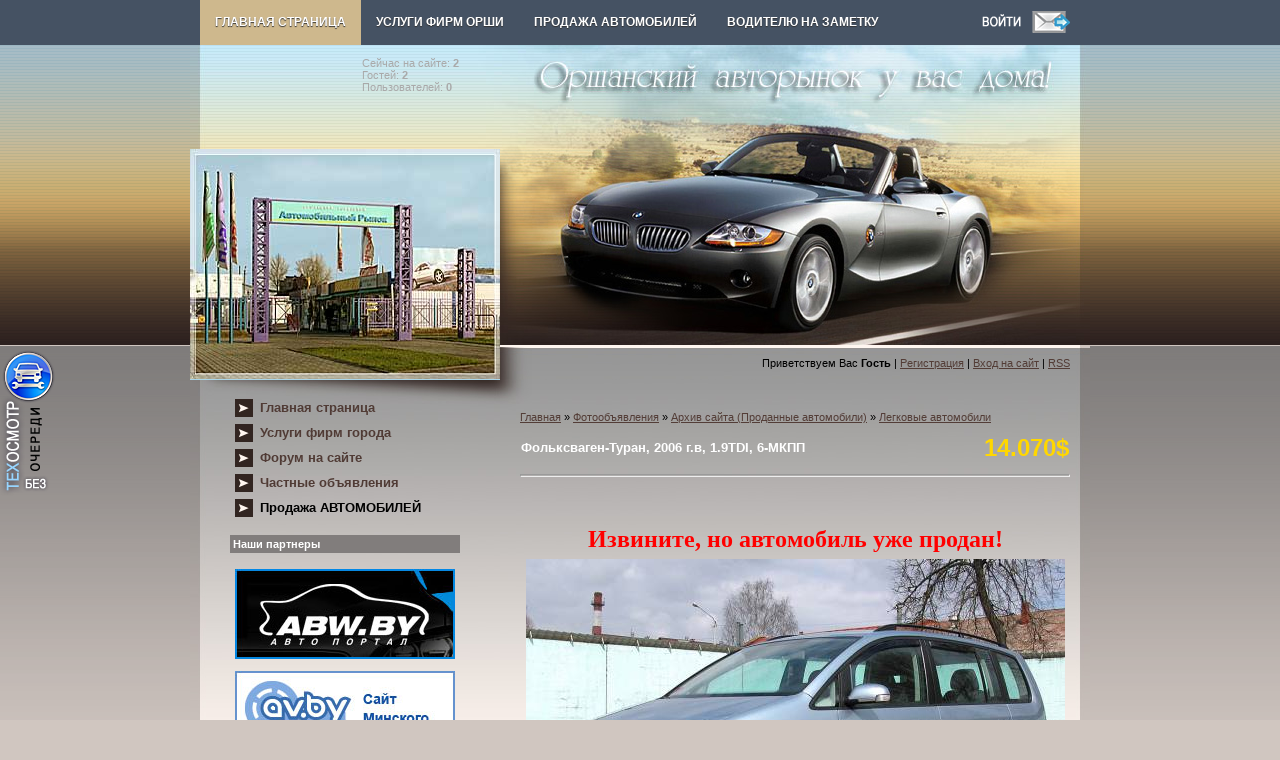

--- FILE ---
content_type: text/html; charset=UTF-8
request_url: https://www.autoorsha.com/photo/59-0-3211
body_size: 7066
content:
<!DOCTYPE html>
<html><HEAD>
<META http-equiv="content-type" content="text/html; charset=UTF-8">
<TITLE>Купить авто Фольксваген-Туран, 2006 г.в, 1.9TDI, 6-МКПП, 14.070$ :: АВТО ОРША - Оршанский авторынок у вас дома!</TITLE>

<link rel="stylesheet" href="/_st/my.css?v=20251124_222525" />
<META name="description" content="Предлагаем купить в Орше авто Фольксваген-Туран, 2006 г.в, 1.9TDI, 6-МКПП, 14.070$" /> 
<META name="keywords" content="Орша, купить авто Фольксваген-Туран, 2006 г.в, 1.9TDI, 6-МКПП, 14.070$" />
<link type="text/css" rel="StyleSheet" href="/css/menu/verhmenustyle.css" />


	<link rel="stylesheet" href="/.s/src/base.min.css" />
	<link rel="stylesheet" href="/.s/src/layer3.min.css" />

	<script src="/.s/src/jquery-1.12.4.min.js"></script>
	
	<script src="/.s/src/uwnd.min.js"></script>
	<script src="//s744.ucoz.net/cgi/uutils.fcg?a=uSD&ca=2&ug=999&isp=1&r=0.797568004968834"></script>
	<link rel="stylesheet" href="/.s/src/ulightbox/ulightbox.min.css" />
	<link rel="stylesheet" href="/.s/src/photo.css" />
	<link rel="stylesheet" href="/.s/src/photopage.min.css" />
	<script src="/.s/src/ulightbox/ulightbox.min.js"></script>
	<script src="/.s/src/photopage.min.js"></script>
	<script>
/* --- UCOZ-JS-DATA --- */
window.uCoz = {"uLightboxType":1,"module":"photo","site":{"host":"autoorsha.ucoz.com","domain":"autoorsha.com","id":"dautoorsha"},"layerType":3,"country":"US","ssid":"746560152370434537002","language":"ru","sign":{"3125":"Закрыть","7251":"Запрошенный контент не может быть загружен. Пожалуйста, попробуйте позже.","5255":"Помощник","7254":"Изменить размер","7287":"Перейти на страницу с фотографией.","7253":"Начать слайд-шоу","5458":"Следующий","7252":"Предыдущий"}};
/* --- UCOZ-JS-CODE --- */
function loginPopupForm(params = {}) { new _uWnd('LF', ' ', -250, -100, { closeonesc:1, resize:1 }, { url:'/index/40' + (params.urlParams ? '?'+params.urlParams : '') }) }
/* --- UCOZ-JS-END --- */
</script>

	<style>.UhideBlock{display:none; }</style>
	<script type="text/javascript">new Image().src = "//counter.yadro.ru/hit;noadsru?r"+escape(document.referrer)+(screen&&";s"+screen.width+"*"+screen.height+"*"+(screen.colorDepth||screen.pixelDepth))+";u"+escape(document.URL)+";"+Date.now();</script>
</head>

<body>
<!-- MENU ###################################################### -->
<div id="menu_div"><div id="navigation"><div id="menu">
<!-- MENU скрипт txt -->
<span id="ether"></span> <script type="text/javascript"> 
 $.get('/css/menu/menu-index.txt', function(request){$('#ether').html(request);}); 
 </script>
<!-- MENU скрипт txt END -->
<div class="searchform2">
<a href="javascript:;" rel="nofollow" onclick="loginPopupForm(); return false;" alt="" title="Войдите и будьте как дома!"><IMG src="/css/menu/in.png" border="0"></a><a href="/index/0-3" alt="" title="Отправить нам письмо"><IMG src="/css/menu/email.png" border="0"></a></div>
</div><!-- #menu END--></div><!-- #navigation END--></div><!-- #menu_div END-->
<!-- MENU ################################################# END -->


<div id="contanier">
 <table cellpadding="0" cellspacing="0" border="0" align="center" id="mainTable">
 <tr><td colspan="2" id="dataBlock"><a href="/dir/0-0-1-363-20" target="_blank"><img src="/banner/NRGhead.gif" border="0" alt="" width="137" height="103" align="left" style="margin-right: 15px"></a> <br><FONT color="#a9a9a9"><div class="tOnline" id="onl1">Сейчас на сайте: <b>2</b></div> <div class="gOnline" id="onl2">Гостей: <b>2</b></div> <div class="uOnline" id="onl3">Пользователей: <b>0</b></div></FONT><br></td></tr>
 <tr>
 <td rowspan="2" id="logoBlock"><h1><!-- <logo> --><!-- </logo> --></h1></td>
 <td><img src="/.s/t/889/1.jpg" border="0"></td>
 </tr>
 <tr><td id="navBar"><!--<s5212>-->Приветствуем Вас<!--</s>--> <b>Гость</b> | <a href="/index/3"><!--<s3089>-->Регистрация<!--</s>--></a>  | <a href="javascript:;" rel="nofollow" onclick="loginPopupForm(); return false;"><!--<s3087>-->Вход на сайт<!--</s>--></a> | <a href="https://www.autoorsha.com/photo/rss/">RSS</a></td></tr>
<tr>
 <td valign="top" style="background:url('/.s/t/889/2.jpg') no-repeat;" align="center">
 <!-- <sblock_menu> -->

 <TABLE border="0" cellpadding="0" cellspacing="0" class="boxTable"><TBODY><TR><TD class="boxContent"><!-- <bc> --><div id="uMenuDiv1" class="uMenuV" style="position:relative;"><ul class="uMenuRoot">
<li><div class="umn-tl"><div class="umn-tr"><div class="umn-tc"></div></div></div><div class="umn-ml"><div class="umn-mr"><div class="umn-mc"><div class="uMenuItem"><a href="/"><span>Главная страница</span></a></div></div></div></div><div class="umn-bl"><div class="umn-br"><div class="umn-bc"><div class="umn-footer"></div></div></div></div></li>
<li><div class="umn-tl"><div class="umn-tr"><div class="umn-tc"></div></div></div><div class="umn-ml"><div class="umn-mr"><div class="umn-mc"><div class="uMenuItem"><a href="/publ/16"><span>Услуги фирм города</span></a></div></div></div></div><div class="umn-bl"><div class="umn-br"><div class="umn-bc"><div class="umn-footer"></div></div></div></div></li>
<li><div class="umn-tl"><div class="umn-tr"><div class="umn-tc"></div></div></div><div class="umn-ml"><div class="umn-mr"><div class="umn-mc"><div class="uMenuItem"><a href="/forum"><span>Форум на сайте</span></a></div></div></div></div><div class="umn-bl"><div class="umn-br"><div class="umn-bc"><div class="umn-footer"></div></div></div></div></li>
<li><div class="umn-tl"><div class="umn-tr"><div class="umn-tc"></div></div></div><div class="umn-ml"><div class="umn-mr"><div class="umn-mc"><div class="uMenuItem"><a href="/board"><span>Частные объявления</span></a></div></div></div></div><div class="umn-bl"><div class="umn-br"><div class="umn-bc"><div class="umn-footer"></div></div></div></div></li>
<li><div class="umn-tl"><div class="umn-tr"><div class="umn-tc"></div></div></div><div class="umn-ml"><div class="umn-mr"><div class="umn-mc"><div class="uMenuItem"><a href="/photo"><span>Продажа АВТОМОБИЛЕЙ</span></a></div></div></div></div><div class="umn-bl"><div class="umn-br"><div class="umn-bc"><div class="umn-footer"></div></div></div></div></li></ul></div><script>$(function(){_uBuildMenu('#uMenuDiv1',0,document.location.href+'/','uMenuItemA','uMenuArrow',2500);})</script><!-- </bc> 

--></TD></TR></TBODY></TABLE>
 
<!-- </sblock_menu> -->
 <!--U1CLEFTER1Z--><!-- <======================= СКРИПТЫ ====================> -->

<!-- <Highslide JS> -->
<link rel="stylesheet" type="text/css" href="/highslide/highslide.css" />
<script type="text/javascript" src="/highslide/highslide.js"></script>
<script type="text/javascript">
hs.graphicsDir = '/highslide/graphics/';
hs.wrapperClassName = 'wide-border';
</script>
<!-- <Highslide JS> -->

<!-- <Скрипт ротатора баннеров> -->
<SCRIPT language="javascript">
<!-- Random HTML

function RandomHTMLLong(args,delim)
{
/* si: start index 
** i: current index
** ei: end index
** cc: current count
*/
 htmlSet = new Array();
 si = 0; 
 cc=0;
 ei = args.length;
 for (i=1;i<ei;i++) {
 if (args.charAt(i) == delim) {
 htmlSet[cc] = args.substring(si,i);
 cc++;
 si=i+1;
 }
 }
 ind = Math.floor(Math.random() *cc);

 document.write(htmlSet[ind]);
}

function RandomHTML(args)
{
 RandomHTMLLong(args,',');
}

// End Script -->
</SCRIPT>
<!-- <Скрипт ротатора баннеров-end> -->

<noindex><!--LiveInternet counter--><script type="text/javascript"><!--
new Image().src = "//counter.yadro.ru/hit;autoorsha?r"+
escape(document.referrer)+((typeof(screen)=="undefined")?"":
";s"+screen.width+"*"+screen.height+"*"+(screen.colorDepth?
screen.colorDepth:screen.pixelDepth))+";u"+escape(document.URL)+
";"+Math.random();//--></script><!--/LiveInternet-->

<!--google-analytics-->
<script type="text/javascript">
var gaJsHost = (("https:" == document.location.protocol) ? "https://ssl." : "https://www.");
document.write(unescape("%3Cscript src='" + gaJsHost + "google-analytics.com/ga.js' type='text/javascript'%3E%3C/script%3E"));
</script>
<script type="text/javascript">
try {
var pageTracker = _gat._getTracker("UA-12983194-1");
pageTracker._trackPageview();
} catch(err) {}</script>
<!--/google-analytics--></noindex>

<!-- <seo-модуль> -->

<!-- </seo-модуль> -->

<!-- <======================= СКРИПТЫ-end ====================> -->

<!-- <block155525> -->




<!-- <banner_taxi> -->

<!-- </banner_taxi> -->

<!-- <banner_to> -->

<SCRIPT LANGUAGE="JavaScript">
 <!--
 hiddenImg111= new Image();
 hiddenImg10= new Image();
 hiddenImg111.src= "/banner/to2.png";
 hiddenImg10.src= "/banner/to.png";
 //-->
 </SCRIPT>

<div class="shini2"><A HREF="/publ/36-1-0-2216" target="_blank"
 onMouseOver="document.btn2.src=hiddenImg111.src" 
 onMouseOut="document.btn2.src=hiddenImg10.src"><IMG 
 SRC="/banner/to.png" NAME="btn2" border="0" title="Запись на техосмотр в Орше"></A></div>

<!-- </banner_to> -->




<div class="nrg-smal-pro"><a href="/publ/36-1-0-368"><img src="/banner/PROCUT_smal.gif" alt="" width="45" height="200" border="0" title="Проточка тормозных дисков"></a></div>

<!-- </block155525> -->

<!-- <block12123> -->

<!-- </block12123> -->

<!-- <block121223> -->

<!-- </block121223> -->

<!-- <block12123> -->

<!-- </block12123> -->

<!-- <block6> -->

<!-- </block6> -->

<!-- <block124> -->

<TABLE border="0" cellpadding="0" cellspacing="0" class="boxTable"><TBODY><TR><TD class="boxTitle"><B>Наши партнеры</B></TD></TR><TR align="center"><TD class="boxContent"><SPAN style="color: #a9a9a9"> </SPAN>
<P><A href="/index/0-19" target="_blank"><IMG src="/logo/abw.jpg" alt="ABW.BY" width="220" height="90" border="0" title="Сайт газеты АВТОбизнес"></A></P>
<P><A href="/index/0-19" target="_blank"><IMG src="/logo/av.jpg" alt="AV.BY" width="220" height="90" border="0" title="Автомалиновка - сайт Минского авторынка"></A></P>
<P><A href="/index/0-19" target="_blank"><IMG src="/logo/autobazar.gif" alt="ABZ.BY" width="220" height="90" border="0" title="Автобазар - найди свой автомобиль"></A></P>
<P><A href="/index/0-19" target="_blank"><IMG src="/logo/myauto.jpg" alt="myauto.by" width="220" height="90" border="0" title="Автомобильный рынок Беларуси"></A></P>

</TD></TR></TBODY></TABLE>

<!-- </block124> -->

<!-- <реклама> -->
<!-- </реклама> -->

<!-- <block7784> -->

<TABLE border="0" cellpadding="0" cellspacing="0" class="boxTable"><TBODY><TR><TD class="boxTitle"><B><!-- <bt> -->Обратите внимание!<!-- </bt> --></B></TD></TR>
<TR><TD class="boxContent"><!-- <bc> -->
<P><A href="https://orbiz.by/board/142-1-0-193" target="_blank"><IMG src="/banner/site.gif" alt="Реклама в Орше, создание сайтов в Орше" width="220" height="165" border="0" title="Реклама в Орше" /></A></P>
<P><A href="https://orbiz.by/board/117-1-0-406" target="_blank"><IMG src="/banner/laminat220-3.jpg" alt="Магазин МИР ЛАМИНАТА в Орше" width="220" height="290" border="0" title="Магазин «МИР ЛАМИНАТА» в Орше" /></A></P>
<P><A href="https://orbiz.by/news/2021-11-25-1069" target="_blank"><IMG src="/banner/teplicy.jpg" alt="Дешевые теплицы в Орше" width="220" height="211" border="0" title="Дешевые теплицы в Орше" /></A></P>

<P>
<SCRIPT>
RandomHTMLLong('<A href="/dir/0-0-1-488-20" target="_blank"><IMG src="/banner/autosteklo2.jpg" alt="Автостекла в Орше ремонт и установка" width="220" height="75" border="0" title="Автостекла в Орше ремонт и установка"></A>,<A href="/publ/47-1-0-919"><IMG src="/banner/evakuator.jpg" alt="Эвакуатор в Орше" width="220" height="127" border="0" title="Эвакуатор в Орше" /></A>,',',');
</SCRIPT>
</P> 
<P>
<SCRIPT>
RandomHTMLLong('<A href="/dir/0-0-1-467-20" target="_blank"><IMG src="/banner/kond5.jpg" alt="Заправка кондиционеров в Орше" width="220" height="120" border="0" title="Заправка кондиционеров в Орше"></A>,<A href="/dir/0-0-1-414-20" target="_blank"><IMG src="/banner/ct_gen.gif" alt="Ремонт стартеров и генераторов в Орше" width="220" height="95" border="0" title="Ремонт стартеров и генераторов в Орше"></A>,',',');
</SCRIPT>
</P>

<!-- </bc> --></TD></TR></TBODY></TABLE>


<!-- </block7784> -->

<!-- <block7989> -->

<!-- </block7989> -->

<!-- <block2> -->

<!-- </block2> -->


<!-- <block10> -->
<!-- <gr10> --><!-- </gre> -->
<!-- </block10> -->

<!-- <block7984> -->
<!-- <md4229> --><!-- </md> -->
<TABLE border="0" cellpadding="0" cellspacing="0" class="boxTable"><TBODY><TR><TD class="boxTitle"><B><!-- <bt> -->Реалии нашего города, 333 фото<!-- </bt> --></B></TD></TR><TR><TD class="boxContent"><A href="/publ/17" target="_blank"><!-- <bc> --><img border="0" src="/baner2/16.jpg"> <!-- </bc> --></TD></TR></TBODY></TABLE>
<!-- <mde> --><!-- </mde> -->
<!-- </block7984> -->

<!-- <block2> -->

<TABLE border="0" cellpadding="0" cellspacing="0" class="boxTable"><TBODY><TR><TD class="boxTitle"><B><!-- <bt> -->Ещё на сайте<!-- </bt> --></B></TD></TR><TR><TD class="boxContent"><!-- <bc> --><!--<s1546>-->

<LI><A href="/news/">Новости</A></LI>
<LI><A href="/publ/60">Наш автожурнал</A></LI>
<LI><A href="/blog/">Блог - дневники пользователей</A></LI>
<LI><A href="/index/0-42">Автозаправки Орши</A></LI>
<LI><A href="/index/0-44">ГАИ Орши</A></LI>
<LI><A href="/index/0-61">Автостоянки Орши</A></LI>
<LI><A href="/news/2012-02-17-440">Фото с камер на трассах РБ</A></LI>
<LI><A href="/news/2013-07-08-734">Узнать о превышении скорости М1</A></LI>
<LI><A href="/publ/53">Техосмотр</A></LI>
<LI><A href="/index/0-60">Правила дорожного движения</A></LI>
<LI><A href="/publ/35">Штрафы ГАИ, юридич.информация</A></LI>
<LI><A href="/publ/42">Как общаться с ГАИшником</A></LI>
<LI><A href="/publ/3">Устройство автомобиля</A></LI>
<LI><A href="/publ/48">Полезные советы водителю</A></LI>
<LI><A href="/publ/26">VIN-код автомобиля, растаможка</A></LI>
<LI><A href="/publ/26-1-0-1527">Узнать полную массу автомобиля</A></LI>
<LI><A href="/index/0-124">Узнать нормочасы на услуги СТО</A></LI>
<LI><A href="/publ/38">Расписание автобусов, поездов</A></LI>
<LI><A href="/publ/40">Индексы и телефонные коды</A></LI>
<LI><A href="/dir/19">Карты автодорог</A></LI>
<LI><A href="/index/0-67">Расстояние между городами</A></LI>
<LI><A href="/index/0-53">Гороскоп автомобилиста</A></LI>
<LI><A href="/index/0-68">Тест на алкоголь, пройти...</A></LI>
<LI><A href="/dir">Каталог сайтов</A></LI>
<LI><A href="/publ/27">Автомобильные приколы</A></LI>
<LI><A href="/publ/17">РЕАЛИИ НАШЕГО ГОРОДА</A></LI>
<!--</s>--><!-- </bc> --></TD></TR></TBODY></TABLE>

<!-- </block2> -->


<!-- <block7784> -->
<!-- <md4229> --><!-- </mde> -->
<!-- </block7784> -->

<!-- <block7784> -->
<!-- <md4229> --><!-- </mde> -->
<!-- </block7784> -->

<!-- <block7784> -->
<!-- <md7784> --><!-- </mde> -->
<!-- </block7784> -->

<!-- <Архив новостей> -->

<!-- <block125> -->

<!-- </block125> -->

<!-- <block124> -->

<!-- </block124> -->


<!-- <md8> --><!-- </md> -->
<TABLE border="0" cellpadding="0" cellspacing="0" class="boxTable"><TBODY><TR><TD class="boxTitle"><B>Полезные ссылки</B></TD></TR><TR><TD class="boxContent">
<LI><A href="http://www.autoorsha.com/dir/0-0-1-134-20" target="_blank">Поиск автомобилей на AV.BY</A></LI><LI><A href="http://www.autoorsha.com/dir/0-0-1-165-20" target="_blank">Поиск автомобилей на ABW.BY</A></LI><LI><A href="http://www.autoorsha.com/dir/0-0-1-215-20" target="_blank">Поиск авто на ABZ.BY</A></LI><LI><A href="http://www.autoorsha.com/index/0-71" target="_blank">Поиск запчастей в Интернете</A></LI><LI><A href="http://www.autoorsha.com/dir/24" target="_blank">Авто-мото клубы по интересам</A></LI><LI><A href="http://www.autoorsha.com/dir/0-0-1-172-20" target="_blank">Каталог автомобилей</A></LI><LI><A href="http://www.autoorsha.com/dir/0-0-1-270-20" target="_blank">В Крым на своем автомобиле</A></LI><LI><A href="http://www.autoorsha.com/dir/0-0-1-140-20" target="_blank">Экзамен ПДД онлайн</A></LI><LI><A href="http://www.autoorsha.com/dir/0-0-1-142-20" target="_blank">Форум STOP-GAI.BY</A></LI>  
</TD></TR></TBODY></TABLE>
<!-- <mde> --><!-- </mde> -->


<!-- <block7> -->

<!-- </block7> -->

<!-- <block7884> -->
<!-- <md125> --><!-- </mde> -->
<!-- </block7884> -->

<!-- </block128> -->

<noindex>

<!--LiveInternet logo--><a href="https://www.liveinternet.ru/stat/autoorsha.com/countries_hits.html"
target="_blank"><img src="//counter.yadro.ru/logo;autoorsha?44.1"
title="LiveInternet"
alt="" border="0" width="31" height="31"/></a><!--/LiveInternet-->

</noindex>

<!-- </block128> -->

<!-- <block1832458> -->

<!-- <block1832458> -->

<!-- <block1832455> -->

<!-- <block1832455> -->

<!-- <block25> -->

<TABLE border="0" cellpadding="0" cellspacing="0" class="boxTable"><TBODY><TR><TD class="boxTitle"></TD></TR><TR><TD class="boxContent">
<SPAN style="color: #a9a9a9"> · АВТО ОРША - www.autoorsha.com · автомобильная жизнь города на наших страницах</SPAN><BR>

</TD></TR></TBODY></TABLE>
<!-- </block25> -->

<!-- <block1832448> -->

<!-- <block1832448> -->

<!-- <block18328> -->

<table border="0" cellpadding="0" cellspacing="0" class="boxTable"><tr><td class="boxTitle"><b><!-- <bt> --><!--<s3163>-->Поиск по сайту<!--</s>--><!-- </bt> --></b></td></tr><tr><td class="boxContent"><div align="center"><!-- <bc> -->
		<div class="searchForm">
			<form onsubmit="this.sfSbm.disabled=true" method="get" style="margin:0" action="/search/">
				<div align="center" class="schQuery">
					<input type="text" name="q" maxlength="30" size="20" class="queryField" />
				</div>
				<div align="center" class="schBtn">
					<input type="submit" class="searchSbmFl" name="sfSbm" value="Найти" />
				</div>
				<input type="hidden" name="t" value="0">
			</form>
		</div><!-- </bc> --></div></td></tr></table>

<!-- </block18328> --><!--/U1CLEFTER1Z-->
 </TD><TD valign="top" style="background:url('/.s/t/889/3.jpg') no-repeat;padding:20px;">

<!-- <реклама вверху> -->
<!-- <реклама вверху> -->

<P><A href="http://www.autoorsha.com/">Главная</A> » <A href="/photo/">Фотообъявления</A> » <A href="/photo/58">Архив сайта (Проданные автомобили)</A> » <A href="/photo/59">Легковые автомобили</A>

<p><SPAN style="color: #ffffff"><STRONG><TABLE style="border-collapse:collapse;width:100%;"><TBODY><TR><TD><SPAN style="color: #ffffff; font-size: 10pt"><STRONG><STRONG>Фольксваген-Туран, 2006 г.в, 1.9TDI, 6-МКПП</SPAN></STRONG><SPAN style="color: #ffffff"><STRONG><BR></SPAN></TD><TD align="right"><SPAN style="color: #ffffff"><STRONG><SPAN style="font-size: 18pt"><SPAN style="color: #ffd700">14.070$</SPAN></SPAN></STRONG></SPAN></TD></TR></TBODY></TABLE></STRONG></SPAN> </P><HR>
<TABLE border="0" width="100%" cellspacing="1" cellpadding="2">
<TBODY><TR><TD colspan="2" align="center">
<!-- <Кнопка перехода> -->

<TABLE style="border-collapse:collapse;width:100%;"><TBODY><TR><TD align="center">
<STRONG><SPAN style="color: #ff0000"><SPAN style='font-family: "Georgia"'><SPAN style="font-size: 18pt">Извините, но автомобиль уже продан!</SPAN></SPAN></SPAN></STRONG><BR></TD></TR></TBODY></TABLE>

<!-- </Кнопка перехода> -->


</TD></TR><TR><TD colspan="2" align="center" alt="Далее"><span id="phtmDiv35"><span id="phtmSpan35"><img   id="p667704862" border="0" src="/_ph/59/2/667704862.jpg?1768978032" /></span></span></TD></TR><TR><TD colspan="2" class="eDetails" style="text-align:center;"> 
 
 Продано: 27.04.13</TD></TR><TR><TD align="center" colspan="2"><HR></TD></TR>

<!-- </реклама> -->


<!-- </реклама> -->
<p><br></p></TD></TR>
<!-- Яндекс.Директ -->


<BR></TD></TR><TR><TD align="center" colspan="2"></TD></TR></TBODY></TABLE><TABLE border="0" cellpadding="0" cellspacing="0" width="100%"><TBODY><TR><TD width="60%" height="25"></TD><TD align="right" height="25"></TD></TR><TR><TD colspan="2"></TD></TR><TR><TD colspan="2" align="center"></TD></TR><TR><TD colspan="2" height="10"></TD></TR></TBODY></TABLE>





</TD></TR></TBODY></TABLE>
</DIV>
<!--U1BFOOTER1Z--><table border="0" cellpadding="10" cellspacing="0" width="100%">
<tbody><tr><td align="center" class="darkBlock">
2009-2026 &copy; АВТО ОРША - Оршанский авторынок у вас дома! | <a href="/index/0-93">Правила использования и копирования материалов сайта</a>
</td></tr></tbody></table>

<script type="text/javascript">
(function (tos) {
 window.setTimeout(function () {
 tos = (function (t) {
 return t[0] == 50 ? (parseInt(t[1]) + 1) + ':00' : (t[1] || '0') + ':' + (parseInt(t[0]) + 10);
 })(tos.split(':').reverse());
 window.pageTracker ? pageTracker._trackEvent('Time', 'Log', tos) : _gaq.push(['_trackEvent', 'Time', 'Log', tos]);
 }, 20000);
})('00');
</script><!--/U1BFOOTER1Z-->



</BODY></html>
<!-- 0.15076 (s744) -->